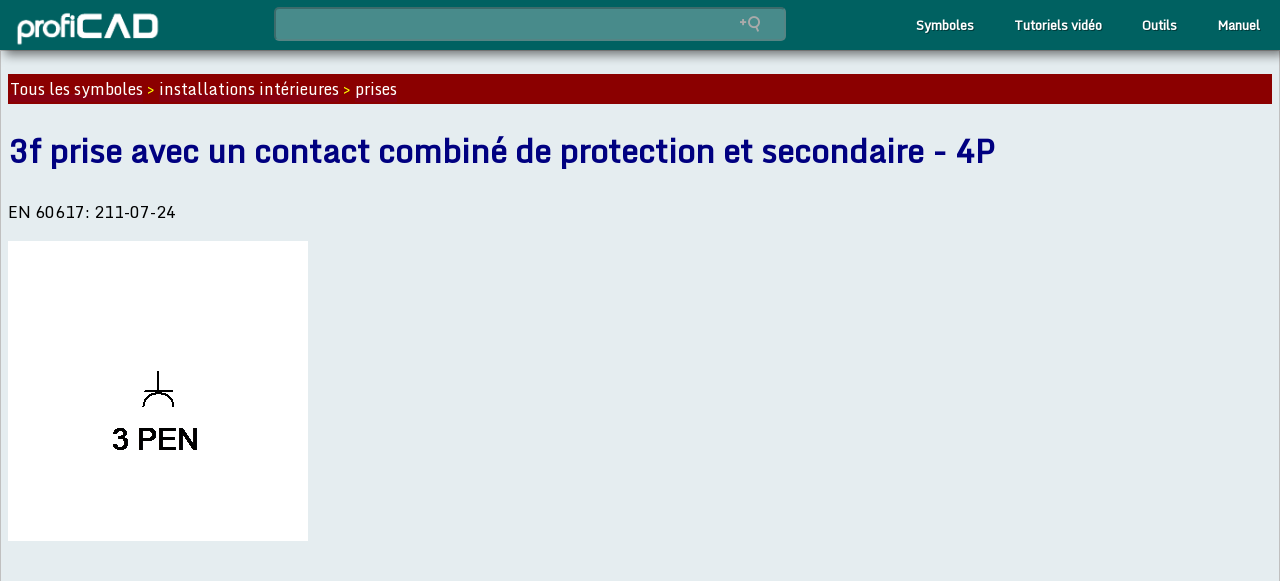

--- FILE ---
content_type: text/html
request_url: https://gallery.proficad.eu/Symboles/installations-interieures/prises/3f-prise-avec-un-contact-combine-de-protection-et-secondaire-4p.html
body_size: 2174
content:
<!DOCTYPE html><html lang="fr"><head><title>Symbole: installations-interieures - prises - 3f-prise-avec-un-contact-combine-de-protection-et-secondaire-4p</title><meta name="viewport" content="width=device-width, initial-scale=1, maximum-scale=6" /><meta http-equiv="Content-Type" content="text/html; charset=UTF-8" /><meta name="keywords" content="electrical electronic symbol, wiring diagram, CAD" /><meta name="description" content="schematic symbol - Symbole: installations-interieures - prises - 3f-prise-avec-un-contact-combine-de-protection-et-secondaire-4p">
<link rel="canonical" href="https://gallery.proficad.com/symboles/installations-interieures/prises/3f-prise-avec-un-contact-combine-de-protection-et-secondaire-4p.html" />
</meta><link href="https://www.proficad.com/css/out.min.css" type="text/css" rel="stylesheet" /><style>

#leftcolumn {
    display: none;
}

#contentwrapper {
    margin-left: 0;
    width: 100%;
}

.numberInner {
    margin: 8px;
}

.searchResultsItem {
    width: 150px;
    height: 200px;
    background-color: #ddd;
    border-radius: 17px;
    padding: 0px;
    margin: 10px;
    float: left;
    font-size: 12px;
}

.searchResultsItem img {
    width: 100%;
    aspect-ratio: 1/1;
}

span.norm {
    display: none;
}

div#groupsTop a {
    background-color: aquamarine;
    margin: 3px;
    padding: 1px 6px;
    display: inline-block;
    border: solid darkcyan 1px;
    border-radius: 3px;
}

    div#groupsTop a:hover {
        background-color: darkcyan;
        color: yellow;
        text-decoration: none;
    }

p#breadCrumb {
    background-color: darkred;
    color: yellow;
    padding: 2px;
}

    p#breadCrumb a {
        color: white;
    }

        p#breadCrumb a:hover {
            color: yellow;
        }




@media (min-width: 30em) {

    body {
        margin: 0;
    }

    div#main {
        padding: 0;
        background-color: #E5EDF0;
        padding: 7px;
    }

    iframe {
        margin: 0;
    }

    #parts {
        display: grid;
        grid-template-columns: repeat(2, 1fr);
        grid-gap: 18px;
        margin: 10px;
    }

    .linksMenu {
        display: none;
    }

    #banner {
        width: 100%;
    }

    #topmenu {
        max-width: 100%;
    }

    #mainContainer {
        max-width: 100%;
        display: block;
    }

    #leftcolumn {
        width: 0;
    }
}


</style></head><body class="narrative"><div id="above" /><div id="pagecontainer"><nav id="topmenu">
	<ul>
		<li class="has-sub">
			<a href="https://fr.proficad.eu/" style="padding: 0; padding-left: 1em;" aria-label="ProfiCAD home page">
				<img id="top-logo" alt="ProfiCAD logo" src="https://www.proficad.cz/img/logo-white.png" />
			</a>
		</li>
	</ul>


	<script>
		window.addsearch_settings = {
		placeholder: 'Chercher...'
		}
	</script>

	<div id="search-box" style="text-align: right;">
		<input type="text" class="addsearch" disabled="disabled" id="addsearch" style="background-image: url(&quot;/img/AAAAAA-20.png&quot;); background-repeat: no-repeat; background-position: 95% 50%;" />
	</div>

	<script type="text/javascript" src="https://addsearch.com/js/?key=f81e0e289447db2cf0d49ef4716d2c3c&amp;categories=0xfr.proficad.eu,0xgallery.proficad.com/1xsymboles">
	</script>

	<ul>
		<li class="right">
			<a href="https://fr.proficad.eu/help/">Manuel</a>
		</li>
		<li class="right">
			<a href="https://gallery.proficad.com/tools/">Outils</a>
		</li>
		<li class="right">
			<a href="https://fr.proficad.eu/video-tutorials/">Tutoriels vidéo</a>
		</li>
		<li class="right">
			<a href="https://gallery.proficad.com/pages/search.aspx?l=fr">Symboles</a>
		</li>
	</ul>
</nav><div id="mainContainer"><div id="contentwrapper"><div id="main"><p id="breadCrumb"><a href="/symboles/">Tous les symboles</a> > <a href="../">installations intérieures</a> > <a href="./">prises</a></p><h1>3f prise avec un contact combiné de protection et secondaire - 4P</h1><p>EN 60617: 211-07-24</p><p></p><div id="imgInItem"><img src="https://gallery.proficad.com/Preview/1275.s.png" alt=": prises - 3f prise avec un contact combiné de protection et secondaire - 4P" /></div></div></div></div><footer>


  <div id="footerInner">

    <a href="https://gallery.proficad.com/pages/search.aspx?l=fr">rechercher symboles</a>
    <a href="https://gallery.proficad.com/symboles/?l=fr">symboles électriques</a>
    <a href="https://gallery.proficad.com/tools/autocad-viewer.aspx">visionneur DXF et DWG</a>
    <a href="https://fr.proficad.eu/help/">manuel</a>
    <a href="https://fr.proficad.eu/video-tutorials/">tutoriels vidéo</a>
    
    <a href="https://fr.proficad.eu/download.aspx">télécharger ProfiCAD</a>
    <a href="https://fr.proficad.eu/purchase.aspx">acheter ProfiCAD</a>
    <a href="https://fr.proficad.eu/privacy.aspx">politique de confidentialité</a>
    <a href="https://fr.proficad.eu/support/support.aspx">assistance</a>



	  <hr class="footer" />

	  <nav id="selLang">
		  <a href="https://www.proficad.cz">Česky</a>
		  <a href="https://de.proficad.eu">Deutsch</a>
		  <a href="https://www.proficad.com">English</a>
		  <a href="https://es.proficad.com">Espanol</a>
		  <a href="https://fr.proficad.eu">Français</a>
		  <a href="https://it.proficad.eu">Italiano</a>
		  <a href="https://nl.proficad.eu">Nederlands</a>
		  <a href="https://pl.proficad.eu">Polski</a>
		  <a href="https://ro.proficad.eu">Română</a>
		  <a href="https://cn.proficad.com">中文</a>
	  </nav>



  </div>
</footer></div></body></html>